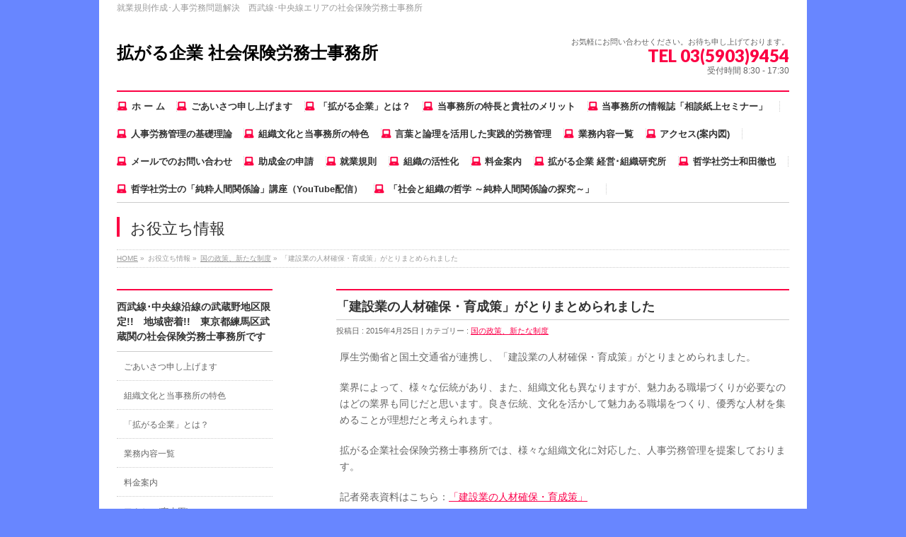

--- FILE ---
content_type: text/html; charset=UTF-8
request_url: http://syarousi.hirogarujiga.com/2015/04/25/kensetugyoujinzai/
body_size: 38028
content:
<!DOCTYPE html>
<!--[if IE]>
<meta http-equiv="X-UA-Compatible" content="edge" />
<![endif]-->
<html xmlns:fb="http://ogp.me/ns/fb#" lang="ja">
<head>
<meta charset="UTF-8" />
<title>「建設業の人材確保・育成策」がとりまとめられました | 国の政策、新たな制度 | 拡がる企業 社会保険労務士事務所</title>
<meta name="description" content="厚生労働省と国土交通省が連携し、「建設業の人材確保・育成策」がとりまとめられました。  業界によって、様々な伝統があり、また、組織文化も異なりますが、魅力ある職場づくりが必要なのはどの業界も同じだと思います。良き伝統、文化を活かして魅力ある職場をつくり、優秀な人材を集めることが理想だと考えられます。  拡がる企業社会保険労務士事務所では、様々な組織文化に対応した、人事労務管理を提案しております。  記者発表資料はこちら：「建設業の人材確保・育成策」  &nbs" />
<meta name="keywords" content="東京都練馬区の社会保険労務士事務所です。" />
<link rel="start" href="http://syarousi.hirogarujiga.com" title="HOME" />
<link rel='dns-prefetch' href='//s0.wp.com' />
<link rel='dns-prefetch' href='//s.gravatar.com' />
<link rel='dns-prefetch' href='//s.w.org' />
<link rel="alternate" type="application/rss+xml" title="拡がる企業 社会保険労務士事務所 &raquo; フィード" href="http://syarousi.hirogarujiga.com/feed/" />
<link rel="alternate" type="application/rss+xml" title="拡がる企業 社会保険労務士事務所 &raquo; コメントフィード" href="http://syarousi.hirogarujiga.com/comments/feed/" />
<link rel="alternate" type="application/rss+xml" title="拡がる企業 社会保険労務士事務所 &raquo; 「建設業の人材確保・育成策」がとりまとめられました のコメントのフィード" href="http://syarousi.hirogarujiga.com/2015/04/25/kensetugyoujinzai/feed/" />
		<script type="text/javascript">
			window._wpemojiSettings = {"baseUrl":"https:\/\/s.w.org\/images\/core\/emoji\/2.2.1\/72x72\/","ext":".png","svgUrl":"https:\/\/s.w.org\/images\/core\/emoji\/2.2.1\/svg\/","svgExt":".svg","source":{"concatemoji":"http:\/\/syarousi.hirogarujiga.com\/wp-includes\/js\/wp-emoji-release.min.js?ver=4.7.29"}};
			!function(t,a,e){var r,n,i,o=a.createElement("canvas"),l=o.getContext&&o.getContext("2d");function c(t){var e=a.createElement("script");e.src=t,e.defer=e.type="text/javascript",a.getElementsByTagName("head")[0].appendChild(e)}for(i=Array("flag","emoji4"),e.supports={everything:!0,everythingExceptFlag:!0},n=0;n<i.length;n++)e.supports[i[n]]=function(t){var e,a=String.fromCharCode;if(!l||!l.fillText)return!1;switch(l.clearRect(0,0,o.width,o.height),l.textBaseline="top",l.font="600 32px Arial",t){case"flag":return(l.fillText(a(55356,56826,55356,56819),0,0),o.toDataURL().length<3e3)?!1:(l.clearRect(0,0,o.width,o.height),l.fillText(a(55356,57331,65039,8205,55356,57096),0,0),e=o.toDataURL(),l.clearRect(0,0,o.width,o.height),l.fillText(a(55356,57331,55356,57096),0,0),e!==o.toDataURL());case"emoji4":return l.fillText(a(55357,56425,55356,57341,8205,55357,56507),0,0),e=o.toDataURL(),l.clearRect(0,0,o.width,o.height),l.fillText(a(55357,56425,55356,57341,55357,56507),0,0),e!==o.toDataURL()}return!1}(i[n]),e.supports.everything=e.supports.everything&&e.supports[i[n]],"flag"!==i[n]&&(e.supports.everythingExceptFlag=e.supports.everythingExceptFlag&&e.supports[i[n]]);e.supports.everythingExceptFlag=e.supports.everythingExceptFlag&&!e.supports.flag,e.DOMReady=!1,e.readyCallback=function(){e.DOMReady=!0},e.supports.everything||(r=function(){e.readyCallback()},a.addEventListener?(a.addEventListener("DOMContentLoaded",r,!1),t.addEventListener("load",r,!1)):(t.attachEvent("onload",r),a.attachEvent("onreadystatechange",function(){"complete"===a.readyState&&e.readyCallback()})),(r=e.source||{}).concatemoji?c(r.concatemoji):r.wpemoji&&r.twemoji&&(c(r.twemoji),c(r.wpemoji)))}(window,document,window._wpemojiSettings);
		</script>
		<style type="text/css">
img.wp-smiley,
img.emoji {
	display: inline !important;
	border: none !important;
	box-shadow: none !important;
	height: 1em !important;
	width: 1em !important;
	margin: 0 .07em !important;
	vertical-align: -0.1em !important;
	background: none !important;
	padding: 0 !important;
}
</style>
<link rel='stylesheet' id='contact-form-7-css'  href='http://syarousi.hirogarujiga.com/wp-content/plugins/contact-form-7/includes/css/styles.css?ver=3.9.1' type='text/css' media='all' />
<link rel='stylesheet' id='genericons-css'  href='http://syarousi.hirogarujiga.com/wp-content/plugins/jetpack/_inc/genericons/genericons/genericons.css?ver=3.1' type='text/css' media='all' />
<link rel='stylesheet' id='jetpack_css-css'  href='http://syarousi.hirogarujiga.com/wp-content/plugins/jetpack/css/jetpack.css?ver=3.5.6' type='text/css' media='all' />
<script type='text/javascript' src='http://syarousi.hirogarujiga.com/wp-includes/js/jquery/jquery.js?ver=1.12.4'></script>
<script type='text/javascript' src='http://syarousi.hirogarujiga.com/wp-includes/js/jquery/jquery-migrate.min.js?ver=1.4.1'></script>
<script type='text/javascript' src='http://syarousi.hirogarujiga.com/wp-content/plugins/jetpack/modules/related-posts/related-posts.js?ver=20150408'></script>
<link rel='https://api.w.org/' href='http://syarousi.hirogarujiga.com/wp-json/' />
<link rel="EditURI" type="application/rsd+xml" title="RSD" href="http://syarousi.hirogarujiga.com/xmlrpc.php?rsd" />
<link rel="wlwmanifest" type="application/wlwmanifest+xml" href="http://syarousi.hirogarujiga.com/wp-includes/wlwmanifest.xml" /> 
<link rel='prev' title='「短時間労働者対策基本方針」が策定されました' href='http://syarousi.hirogarujiga.com/2015/03/29/tannjikannroudousya/' />
<link rel='next' title='平成26年度障害者の職業紹介状況が公表されました' href='http://syarousi.hirogarujiga.com/2015/05/17/syougaisyajoukyou/' />
<link rel="canonical" href="http://syarousi.hirogarujiga.com/2015/04/25/kensetugyoujinzai/" />
<link rel='shortlink' href='http://wp.me/p6oqYp-6q' />
<link rel="alternate" type="application/json+oembed" href="http://syarousi.hirogarujiga.com/wp-json/oembed/1.0/embed?url=http%3A%2F%2Fsyarousi.hirogarujiga.com%2F2015%2F04%2F25%2Fkensetugyoujinzai%2F" />
<link rel="alternate" type="text/xml+oembed" href="http://syarousi.hirogarujiga.com/wp-json/oembed/1.0/embed?url=http%3A%2F%2Fsyarousi.hirogarujiga.com%2F2015%2F04%2F25%2Fkensetugyoujinzai%2F&#038;format=xml" />

<link rel='dns-prefetch' href='//i0.wp.com'>
<link rel='dns-prefetch' href='//i1.wp.com'>
<link rel='dns-prefetch' href='//i2.wp.com'>
<style type='text/css'>img#wpstats{display:none}</style><!-- [ BizVektorOGP ] -->
<meta property="og:site_name" content="拡がる企業 社会保険労務士事務所" />
<meta property="og:url" content="http://syarousi.hirogarujiga.com/2015/04/25/kensetugyoujinzai/" />
<meta property="og:type" content="article" />
<meta property="og:title" content="「建設業の人材確保・育成策」がとりまとめられました | 拡がる企業 社会保険労務士事務所" />
<meta property="og:description" content="厚生労働省と国土交通省が連携し、「建設業の人材確保・育成策」がとりまとめられました。  業界によって、様々な伝統があり、また、組織文化も異なりますが、魅力ある職場づくりが必要なのはどの業界も同じだと思います。良き伝統、文化を活かして魅力ある職場をつくり、優秀な人材を集めることが理想だと考えられます。  拡がる企業社会保険労務士事務所では、様々な組織文化に対応した、人事労務管理を提案しております。  記者発表資料はこちら：「建設業の人材確保・育成策」  &nbs" />
<!-- [ /BizVektorOGP ] -->
<link rel="stylesheet" id="bizvektor-sns-css"  href="http://syarousi.hirogarujiga.com/wp-content/themes/biz-vektor/plugins/sns/style_bizvektor_sns.css" type="text/css" media="all" />
<link href="http://fonts.googleapis.com/css?family=Droid+Sans:700|Lato:900|Anton" rel="stylesheet" type="text/css" />
<link rel="stylesheet" id="bizvektor-option-css"  href="http://syarousi.hirogarujiga.com/wp-content/themes/biz-vektor/css/bizvektor_common_min.css?20140519" type="text/css" media="all" />
<link rel="pingback" href="http://syarousi.hirogarujiga.com/xmlrpc.php" />
		<style type="text/css">.recentcomments a{display:inline !important;padding:0 !important;margin:0 !important;}</style>
		<style>.simplemap img{max-width:none !important;padding:0 !important;margin:0 !important;}.staticmap,.staticmap img{max-width:100% !important;height:auto !important;}.simplemap .simplemap-content{display:none;}</style>
<style type="text/css" id="custom-background-css">
body.custom-background { background-color: #6886ff; }
</style>

<!-- Jetpack Open Graph Tags -->
<meta property="og:type" content="article" />
<meta property="og:title" content="「建設業の人材確保・育成策」がとりまとめられました" />
<meta property="og:url" content="http://syarousi.hirogarujiga.com/2015/04/25/kensetugyoujinzai/" />
<meta property="og:description" content="厚生労働省と国土交通省が連携し、「建設業の人材確保・育成策」がとりまとめられました。 業界によって、様々な伝統&hellip;" />
<meta property="article:published_time" content="2015-04-25T01:35:58+00:00" />
<meta property="article:modified_time" content="2015-04-25T01:35:58+00:00" />
<meta property="article:author" content="http://syarousi.hirogarujiga.com/author/wadatetuya/" />
<meta property="og:site_name" content="拡がる企業 社会保険労務士事務所" />
<meta property="og:image" content="https://s0.wp.com/i/blank.jpg" />
<meta property="og:locale" content="ja_JP" />
<meta name="twitter:card" content="summary" />
<!-- BizVektorStyle-->
<link rel="stylesheet" type="text/css" media="all" href="http://syarousi.hirogarujiga.com/wp-content/plugins/biz-vektor-neat/css/neat.css" />
<!-- /BizVektorStyle-->
<!--[if lte IE 8]>
<link rel="stylesheet" type="text/css" media="all" href="http://syarousi.hirogarujiga.com/wp-content/plugins/biz-vektor-neat/css/neat_old_ie.css" />
<![endif]-->
<style type="text/css">


a { color:#fc004b; }

#searchform input[type=submit],
p.form-submit input[type=submit],
form#searchform input#searchsubmit,
#content form input.wpcf7-submit,
#confirm-button input,
a.btn,
.linkBtn a,
input[type=button],
input[type=submit] { background-color: #fc0043; }

#headContactTel { color:#fc0043; }

#gMenu .assistive-text { background-color:#fc0043; }
#gMenu .menu { border-top-color:#fc0043; }
#gMenu .menu li:hover { background-color:#f9d9cc; }
#gMenu .menu li a span { color:#fc0043; }



#gMenu .menu li:hover li a:hover,
#gMenu .menu li.current_page_item,
#gMenu .menu li.current_page_ancestor,
#gMenu .menu li.current-page-ancestor,
#gMenu .menu li.current_page_item li a:hover,
#gMenu .menu li.current-menu-ancestor li a:hover,
#gMenu .menu li.current-page-ancestor li a:hover,
#gMenu .menu li.current_page_ancestor li a:hover { background-color:#f9d9cc;}

#pageTitBnr #pageTitInner #pageTit { border-left-color:#fc0043; }

#sideTower li#sideContact.sideBnr a,
#content .infoList .rssBtn a,
form#searchform input#searchsubmit { background-color: #fc0043; }

#sideTower li#sideContact.sideBnr a:hover,
#content .infoList .rssBtn a:hover,
form#searchform input#searchsubmit:hover { background-color: #fc004b; }


#content h2,
#content h1.contentTitle,
#content h1.entryPostTitle ,
#sideTower .localHead { border-top-color:#fc0043; }

#content h3 { color:#fc0043; }

#content table th { background-color:#f9d9cc; }
#content table thead th { background-color:#f9d9cc; }

#content .mainFootContact p.mainFootTxt span.mainFootTel { color:#fc0043; }
#content .mainFootContact .mainFootBt a { background-color: #fc0043; }
#content .mainFootContact .mainFootBt a:hover { background-color: #fc004b; }

#content .child_page_block h4 a { border-left-color:#fc0043; }

#content .infoList .infoCate a { border-color:#fc004b; color:#fc004b }
#content .infoList .infoCate a:hover { background-color: #fc004b; }

.paging span,
.paging a	{ color:#fc0043; border-color:#fc0043; }
.paging span.current,
.paging a:hover	{ background-color:#fc0043; }

	/* アクティブのページ */
#sideTower .sideWidget li a:hover,
#sideTower .sideWidget li.current_page_item a,
#sideTower .sideWidget li.current-cat a	{ color:#fc0043; background-color: #f9d9cc;}
	/* 親がアクティブの子ページ（リセットする） */
#sideTower .sideWidget li.current-cat li a,
#sideTower .sideWidget li.current_page_item li a	{ color:#666;background-color:inherit; }
	/* 親がアクティブの子ページhover */
#sideTower .sideWidget li.current-cat li a:hover,
#sideTower .sideWidget li.current_page_item li a:hover	{ color:#fc0043; background-color: #f9d9cc; }
	/* 子がアクティブのページ */
#sideTower .sideWidget li li.current-cat a,
#sideTower .sideWidget li li.current_page_item a { color:#fc0043; background-color: #f9d9cc; }
	/* 子がアクティブの孫ページ（リセットする） */
#sideTower .sideWidget li li.current-cat li a,
#sideTower .sideWidget li li.current_page_item li a { color:#666;background-color:inherit; }
	/* 子がアクティブの孫ページhover */
#sideTower .sideWidget li li.current-cat li a:hover,
#sideTower .sideWidget li li.current_page_item li a:hover { color:#fc0043; background-color: #f9d9cc; }

#pagetop a { background-color: #fc0043; }
#pagetop a:hover { background-color: #fc004b; }
.moreLink a { background-color: #fc0043; }
.moreLink a:hover { background-color: #fc004b; }

#content #topPr h3 a { border-left-color:#fc0043; }

#gMenu .menu li a strong:before { font-family: 'vk_icons';content: "\21";padding-right:0.5em;position:relative;top:1px;color:#fc0043; }
#gMenu .menu li a strong:after { content: "";padding-left:1.3em; }
@media (min-width: 970px) {
#gMenu .menu li a { padding-left:0px;padding-right:0px; }
}
#gMenu .menu li:hover li a { padding-left:10px !important;padding-right:10px !important; }

</style>


<!--[if lte IE 8]>
<style type="text/css">
#gMenu .menu li a { padding-left:0px;padding-right:0px; }
</style>
<![endif]-->

	<style type="text/css">
/*-------------------------------------------*/
/*	font
/*-------------------------------------------*/
h1,h2,h3,h4,h4,h5,h6,
#header #site-title,
#pageTitBnr #pageTitInner #pageTit,
#content .leadTxt,
#sideTower .localHead {font-family: "ヒラギノ角ゴ Pro W3","Hiragino Kaku Gothic Pro","メイリオ",Meiryo,Osaka,"ＭＳ Ｐゴシック","MS PGothic",sans-serif ; }
#pageTitBnr #pageTitInner #pageTit { font-weight:lighter; }
#gMenu .menu li a strong {font-family: "ヒラギノ角ゴ Pro W3","Hiragino Kaku Gothic Pro","メイリオ",Meiryo,Osaka,"ＭＳ Ｐゴシック","MS PGothic",sans-serif ; }
</style>
<link rel="stylesheet" type="text/css" media="all" href="http://syarousi.hirogarujiga.com/wp-content/themes/biz-vektor/style.css" />
<meta id="viewport" name="viewport" content="width=device-width, user-scalable=yes, maximum-scale=1.0, minimum-scale=1.0">
</head>

<body class="post-template-default single single-post postid-398 single-format-standard custom-background two-column left-sidebar">
<div id="fb-root"></div>
<script>(function(d, s, id) {
  var js, fjs = d.getElementsByTagName(s)[0];
  if (d.getElementById(id)) return;
  js = d.createElement(s); js.id = id;
  js.src = "//connect.facebook.net/ja_JP/all.js#xfbml=1&appId=";
  fjs.parentNode.insertBefore(js, fjs);
}(document, 'script', 'facebook-jssdk'));</script>
<div id="wrap">
<!-- [ #headerTop ] -->
<div id="headerTop">
<div class="innerBox">
<div id="site-description">就業規則作成･人事労務問題解決　西武線･中央線エリアの社会保険労務士事務所</div>
</div>
</div><!-- [ /#headerTop ] -->

<!-- [ #header ] -->
<div id="header">
<div id="headerInner" class="innerBox">
<!-- [ #headLogo ] -->
<div id="site-title">
<a href="http://syarousi.hirogarujiga.com/" title="拡がる企業 社会保険労務士事務所" rel="home">
拡がる企業 社会保険労務士事務所</a>
</div>
<!-- [ /#headLogo ] -->

<!-- [ #headContact ] -->
<div id="headContact" class="itemClose" onclick="showHide('headContact');"><div id="headContactInner">
<div id="headContactTxt">お気軽にお問い合わせください。お待ち申し上げております。</div>
<div id="headContactTel">TEL 03(5903)9454</div>
<div id="headContactTime">受付時間 8:30 - 17:30</div>
</div></div><!-- [ /#headContact ] -->


</div>
<!-- #headerInner -->
</div>
<!-- [ /#header ] -->

<!-- [ #gMenu ] -->
<div id="gMenu" class="itemClose" onclick="showHide('gMenu');">
<div id="gMenuInner" class="innerBox">
<h3 class="assistive-text"><span>MENU</span></h3>
<div class="skip-link screen-reader-text"><a href="#content" title="メニューを飛ばす">メニューを飛ばす</a></div>
<div class="menu-%e3%83%a1%e3%82%a4%e3%83%b3%e3%83%a1%e3%83%8b%e3%83%a5%e3%83%bc-container"><ul id="menu-%e3%83%a1%e3%82%a4%e3%83%b3%e3%83%a1%e3%83%8b%e3%83%a5%e3%83%bc-1" class="menu"><li id="menu-item-55" class="menu-item menu-item-type-custom menu-item-object-custom menu-item-home"><a href="http://syarousi.hirogarujiga.com/"><strong>ホ ー ム</strong></a></li>
<li id="menu-item-58" class="menu-item menu-item-type-post_type menu-item-object-page"><a href="http://syarousi.hirogarujiga.com/goaisatu/"><strong>ごあいさつ申し上げます</strong></a></li>
<li id="menu-item-56" class="menu-item menu-item-type-post_type menu-item-object-page"><a href="http://syarousi.hirogarujiga.com/hirogarukigyoutoha/"><strong>「拡がる企業」とは？</strong></a></li>
<li id="menu-item-367" class="menu-item menu-item-type-post_type menu-item-object-page"><a href="http://syarousi.hirogarujiga.com/tokutyoutomeritto/"><strong>当事務所の特長と貴社のメリット</strong></a></li>
<li id="menu-item-648" class="menu-item menu-item-type-post_type menu-item-object-page"><a href="http://syarousi.hirogarujiga.com/jimusyojouhousi/"><strong>当事務所の情報誌「相談紙上セミナー」</strong></a></li>
<li id="menu-item-661" class="menu-item menu-item-type-post_type menu-item-object-page"><a href="http://syarousi.hirogarujiga.com/jinnjiroumunokisorironn/"><strong>人事労務管理の基礎理論</strong></a></li>
<li id="menu-item-57" class="menu-item menu-item-type-post_type menu-item-object-page"><a href="http://syarousi.hirogarujiga.com/kokogatigau/"><strong>組織文化と当事務所の特色</strong></a></li>
<li id="menu-item-910" class="menu-item menu-item-type-post_type menu-item-object-page"><a href="http://syarousi.hirogarujiga.com/kotobatoronnrijissennteki-2/"><strong>言葉と論理を活用した実践的労務管理</strong></a></li>
<li id="menu-item-59" class="menu-item menu-item-type-post_type menu-item-object-page"><a href="http://syarousi.hirogarujiga.com/gyoumunaiyou/"><strong>業務内容一覧</strong></a></li>
<li id="menu-item-230" class="menu-item menu-item-type-post_type menu-item-object-page"><a href="http://syarousi.hirogarujiga.com/akusesu/"><strong>アクセス(案内図)</strong></a></li>
<li id="menu-item-244" class="menu-item menu-item-type-post_type menu-item-object-page"><a href="http://syarousi.hirogarujiga.com/otoiawase/"><strong>メールでのお問い合わせ</strong></a></li>
<li id="menu-item-285" class="menu-item menu-item-type-post_type menu-item-object-page"><a href="http://syarousi.hirogarujiga.com/joseikin/"><strong>助成金の申請</strong></a></li>
<li id="menu-item-306" class="menu-item menu-item-type-post_type menu-item-object-page"><a href="http://syarousi.hirogarujiga.com/syuugyoukisoku/"><strong>就業規則</strong></a></li>
<li id="menu-item-330" class="menu-item menu-item-type-post_type menu-item-object-page"><a href="http://syarousi.hirogarujiga.com/sosikikasseika/"><strong>組織の活性化</strong></a></li>
<li id="menu-item-310" class="menu-item menu-item-type-post_type menu-item-object-page"><a href="http://syarousi.hirogarujiga.com/riyouryoukin-2/"><strong>料金案内</strong></a></li>
<li id="menu-item-727" class="menu-item menu-item-type-post_type menu-item-object-page"><a href="http://syarousi.hirogarujiga.com/keieisosikikennkyuujo/"><strong>拡がる企業 経営･組織研究所</strong></a></li>
<li id="menu-item-1017" class="menu-item menu-item-type-custom menu-item-object-custom"><a href="https://twitter.com/hirogarukigyou"><strong>哲学社労士和田徹也</strong></a></li>
<li id="menu-item-997" class="menu-item menu-item-type-post_type menu-item-object-page"><a href="http://syarousi.hirogarujiga.com/tetugakusyarousijunsuiningen/"><strong>哲学社労士の「純粋人間関係論」講座（YouTube配信）</strong></a></li>
<li id="menu-item-457" class="menu-item menu-item-type-custom menu-item-object-custom"><a href="http://hirogarujiga.com/jiga/"><strong>「社会と組織の哲学 ～純粋人間関係論の探究～」</strong></a></li>
</ul></div></div><!-- [ /#gMenuInner ] -->
</div>
<!-- [ /#gMenu ] -->

<div id="pageTitBnr">
<div class="innerBox">
<div id="pageTitInner">
<div id="pageTit">お役立ち情報</div>
</div><!-- [ /#pageTitInner ] -->
</div>
</div><!-- [ /#pageTitBnr ] -->
<!-- [ #panList ] -->
<div id="panList">
<div id="panListInner" class="innerBox">
<ul><li id="panHome"><a href="http://syarousi.hirogarujiga.com">HOME</a> &raquo; </li><li>お役立ち情報 &raquo; </li><li><a href="http://syarousi.hirogarujiga.com/category/%e5%9b%bd%e3%81%ae%e6%94%bf%e7%ad%96%e3%80%81%e6%96%b0%e3%81%9f%e3%81%aa%e5%88%b6%e5%ba%a6/">国の政策、新たな制度</a> &raquo; </li><li>「建設業の人材確保・育成策」がとりまとめられました</li></ul></div>
</div>
<!-- [ /#panList ] -->

<div id="main">
<!-- [ #container ] -->
<div id="container" class="innerBox">
	<!-- [ #content ] -->
	<div id="content">

<!-- [ #post- ] -->
<div id="post-398" class="post-398 post type-post status-publish format-standard hentry category-3">
	<h1 class="entryPostTitle">「建設業の人材確保・育成策」がとりまとめられました</h1>
	<div class="entry-meta">
		投稿日 : 2015年4月25日 | 
		カテゴリー : <a href="http://syarousi.hirogarujiga.com/category/%e5%9b%bd%e3%81%ae%e6%94%bf%e7%ad%96%e3%80%81%e6%96%b0%e3%81%9f%e3%81%aa%e5%88%b6%e5%ba%a6/" rel="category tag">国の政策、新たな制度</a>	</div>
	<!-- .entry-meta -->
	<div class="entry-content post-content">
		<p>厚生労働省と国土交通省が連携し、「建設業の人材確保・育成策」がとりまとめられました。</p>
<p>業界によって、様々な伝統があり、また、組織文化も異なりますが、魅力ある職場づくりが必要なのはどの業界も同じだと思います。良き伝統、文化を活かして魅力ある職場をつくり、優秀な人材を集めることが理想だと考えられます。</p>
<p>拡がる企業社会保険労務士事務所では、様々な組織文化に対応した、人事労務管理を提案しております。</p>
<p>記者発表資料はこちら：<a href="http://www.mhlw.go.jp/stf/houdou/0000083709.html">「建設業の人材確保・育成策」</a></p>
<p>&nbsp;</p>
<p></p><div class="sharedaddy sd-sharing-enabled"><div class="robots-nocontent sd-block sd-social sd-social-icon sd-sharing"><h3 class="sd-title">共有:</h3><div class="sd-content"><ul><li class="share-twitter"><a rel="nofollow" data-shared="sharing-twitter-398" class="share-twitter sd-button share-icon no-text" href="http://syarousi.hirogarujiga.com/2015/04/25/kensetugyoujinzai/?share=twitter" target="_blank" title="クリックして Twitter で共有"><span></span><span class="sharing-screen-reader-text">クリックして Twitter で共有 (新しいウィンドウで開きます)</span></a></li><li class="share-facebook"><a rel="nofollow" data-shared="sharing-facebook-398" class="share-facebook sd-button share-icon no-text" href="http://syarousi.hirogarujiga.com/2015/04/25/kensetugyoujinzai/?share=facebook" target="_blank" title="Facebook で共有"><span></span><span class="sharing-screen-reader-text">Facebook で共有 (新しいウィンドウで開きます)</span></a></li><li class="share-google-plus-1"><a rel="nofollow" data-shared="sharing-google-398" class="share-google-plus-1 sd-button share-icon no-text" href="http://syarousi.hirogarujiga.com/2015/04/25/kensetugyoujinzai/?share=google-plus-1" target="_blank" title="クリックして Google+ で共有"><span></span><span class="sharing-screen-reader-text">クリックして Google+ で共有 (新しいウィンドウで開きます)</span></a></li><li class="share-end"></li></ul></div></div></div>
<div id='jp-relatedposts' class='jp-relatedposts' >
	<h3 class="jp-relatedposts-headline"><em>関連</em></h3>
</div>		
		<div class="entry-utility">
					</div>
		<!-- .entry-utility -->
	</div><!-- .entry-content -->



<div id="nav-below" class="navigation">
	<div class="nav-previous"><a href="http://syarousi.hirogarujiga.com/2015/03/29/tannjikannroudousya/" rel="prev"><span class="meta-nav">&larr;</span> 「短時間労働者対策基本方針」が策定されました</a></div>
	<div class="nav-next"><a href="http://syarousi.hirogarujiga.com/2015/05/17/syougaisyajoukyou/" rel="next">平成26年度障害者の職業紹介状況が公表されました <span class="meta-nav">&rarr;</span></a></div>
</div><!-- #nav-below -->

</div>
<!-- [ /#post- ] -->


<div id="comments">




	<div id="respond" class="comment-respond">
		<h3 id="reply-title" class="comment-reply-title">コメントを残す <small><a rel="nofollow" id="cancel-comment-reply-link" href="/2015/04/25/kensetugyoujinzai/#respond" style="display:none;">コメントをキャンセル</a></small></h3>			<form action="http://syarousi.hirogarujiga.com/wp-comments-post.php" method="post" id="commentform" class="comment-form">
				<p class="comment-notes"><span id="email-notes">メールアドレスが公開されることはありません。</span> <span class="required">*</span> が付いている欄は必須項目です</p><p class="comment-form-comment"><label for="comment">コメント</label> <textarea id="comment" name="comment" cols="45" rows="8" maxlength="65525" aria-required="true" required="required"></textarea></p><p class="comment-form-author"><label for="author">名前 <span class="required">*</span></label> <input id="author" name="author" type="text" value="" size="30" maxlength="245" aria-required='true' required='required' /></p>
<p class="comment-form-email"><label for="email">メール <span class="required">*</span></label> <input id="email" name="email" type="text" value="" size="30" maxlength="100" aria-describedby="email-notes" aria-required='true' required='required' /></p>
<p class="comment-form-url"><label for="url">サイト</label> <input id="url" name="url" type="text" value="" size="30" maxlength="200" /></p>
<p class="form-submit"><input name="submit" type="submit" id="submit" class="submit" value="コメントを送信" /> <input type='hidden' name='comment_post_ID' value='398' id='comment_post_ID' />
<input type='hidden' name='comment_parent' id='comment_parent' value='0' />
</p><p style="display: none;"><input type="hidden" id="akismet_comment_nonce" name="akismet_comment_nonce" value="a0ad5b1c22" /></p><p class="comment-subscription-form"><input type="checkbox" name="subscribe_comments" id="subscribe_comments" value="subscribe" style="width: auto; -moz-appearance: checkbox; -webkit-appearance: checkbox;" /> <label class="subscribe-label" id="subscribe-label" for="subscribe_comments">新しいコメントをメールで通知</label></p><p class="comment-subscription-form"><input type="checkbox" name="subscribe_blog" id="subscribe_blog" value="subscribe" style="width: auto; -moz-appearance: checkbox; -webkit-appearance: checkbox;" /> <label class="subscribe-label" id="subscribe-blog-label" for="subscribe_blog">新しい投稿をメールで受け取る</label></p><script type='text/javascript' src='http://syarousi.hirogarujiga.com/wp-content/plugins/akismet/_inc/form.js?ver=3.0.0'></script>
<p style="display: none;"><input type="hidden" id="ak_js" name="ak_js" value="218"/></p>			</form>
			</div><!-- #respond -->
	
</div><!-- #comments -->


</div>
<!-- [ /#content ] -->

<!-- [ #sideTower ] -->
<div id="sideTower">
<div class="sideWidget" id="pages-4" class="widget widget_pages"><h3 class="localHead">西武線･中央線沿線の武蔵野地区限定!!　地域密着!!　東京都練馬区武蔵関の社会保険労務士事務所です</h3>		<ul>
			<li class="page_item page-item-10"><a href="http://syarousi.hirogarujiga.com/goaisatu/">ごあいさつ申し上げます</a></li>
<li class="page_item page-item-14"><a href="http://syarousi.hirogarujiga.com/kokogatigau/">組織文化と当事務所の特色</a></li>
<li class="page_item page-item-19"><a href="http://syarousi.hirogarujiga.com/hirogarukigyoutoha/">「拡がる企業」とは？</a></li>
<li class="page_item page-item-51"><a href="http://syarousi.hirogarujiga.com/gyoumunaiyou/">業務内容一覧</a></li>
<li class="page_item page-item-184"><a href="http://syarousi.hirogarujiga.com/riyouryoukin-2/">料金案内</a></li>
<li class="page_item page-item-226"><a href="http://syarousi.hirogarujiga.com/akusesu/">アクセス(案内図)</a></li>
<li class="page_item page-item-233"><a href="http://syarousi.hirogarujiga.com/otoiawase/">メールでのお問い合わせ</a></li>
<li class="page_item page-item-278"><a href="http://syarousi.hirogarujiga.com/joseikin/">助成金の申請</a></li>
<li class="page_item page-item-304"><a href="http://syarousi.hirogarujiga.com/syuugyoukisoku/">就業規則の作成・変更</a></li>
<li class="page_item page-item-323"><a href="http://syarousi.hirogarujiga.com/sosikikasseika/">組織の活性化</a></li>
<li class="page_item page-item-364"><a href="http://syarousi.hirogarujiga.com/tokutyoutomeritto/">当事務所の特長と貴社のメリット</a></li>
<li class="page_item page-item-644"><a href="http://syarousi.hirogarujiga.com/jimusyojouhousi/">当事務所の情報誌「相談紙上セミナー」</a></li>
<li class="page_item page-item-658"><a href="http://syarousi.hirogarujiga.com/jinnjiroumunokisorironn/">人事労務管理の基礎理論</a></li>
<li class="page_item page-item-724"><a href="http://syarousi.hirogarujiga.com/keieisosikikennkyuujo/">拡がる企業 経営･組織研究所</a></li>
<li class="page_item page-item-901"><a href="http://syarousi.hirogarujiga.com/kotobatoronnrijissennteki-2/">言葉と論理を活用した実践的労務管理</a></li>
<li class="page_item page-item-990"><a href="http://syarousi.hirogarujiga.com/tetugakusyarousijunsuiningen/">哲学社労士の「純粋人間関係論」講座（YouTube配信）</a></li>
		</ul>
		</div></div>
<!-- [ /#sideTower ] -->
</div>
<!-- [ /#container ] -->

</div><!-- #main -->

<div id="back-top">
<a href="#wrap">
	<img id="pagetop" src="http://syarousi.hirogarujiga.com/wp-content/themes/biz-vektor/js/res-vektor/images/footer_pagetop.png" alt="PAGETOP" />
</a>
</div>

<!-- [ #footerSection ] -->
<div id="footerSection">

	<div id="pagetop">
	<div id="pagetopInner" class="innerBox">
	<a href="#wrap">PAGETOP</a>
	</div>
	</div>

	<div id="footMenu">
	<div id="footMenuInner" class="innerBox">
		</div>
	</div>

	<!-- [ #footer ] -->
	<div id="footer">
	<!-- [ #footerInner ] -->
	<div id="footerInner" class="innerBox">
		<dl id="footerOutline">
		<dt><img src="http://syarousi.hirogarujiga.com/wp-content/uploads/2014/08/CA390257.jpg" alt="拡がる企業社会保険労務士事務所" /></dt>
		<dd>
		拡がる企業社会保険労務士事務所<br />
〒177-0051<br />
東京都練馬区関町北1－23－15<br />
田中屋ビル405号 (武蔵関駅前）<br />
TEL 03-5903-9454<br />
携帯 080-5454-7630<br />
		</dd>
		</dl>
		<!-- [ #footerSiteMap ] -->
		<div id="footerSiteMap">
				</div>
		<!-- [ /#footerSiteMap ] -->
	</div>
	<!-- [ /#footerInner ] -->
	</div>
	<!-- [ /#footer ] -->

	<!-- [ #siteBottom ] -->
	<div id="siteBottom">
	<div id="siteBottomInner" class="innerBox">
	<div id="copy">Copyright &copy; <a href="http://syarousi.hirogarujiga.com/" rel="home">拡がる企業社会保険労務士事務所</a> All Rights Reserved.</div><div id="powerd">Powered by <a href="https://ja.wordpress.org/">WordPress</a> &amp; <a href="http://bizVektor.com" target="_blank" title="無料WordPressテーマ BizVektor(ビズベクトル)">BizVektor Theme</a> by <a href="http://www.vektor-inc.co.jp" target="_blank" title="株式会社ベクトル -ウェブサイト制作・WordPressカスタマイズ- [ 愛知県名古屋市 ]">Vektor,Inc.</a> technology.</div>	</div>
	</div>
	<!-- [ /#siteBottom ] -->
</div>
<!-- [ /#footerSection ] -->
</div>
<!-- [ /#wrap ] -->
	<div style="display:none">
	</div>

	<script type="text/javascript">
		window.WPCOM_sharing_counts = {"http:\/\/syarousi.hirogarujiga.com\/2015\/04\/25\/kensetugyoujinzai\/":398};
		window.WPCOM_jetpack = true;
				window.WPCOM_site_ID = 94481577;
			</script>
		<script type="text/javascript">
			var windowOpen;
		jQuery(document).on( 'ready post-load', function(){
			jQuery( 'a.share-twitter' ).on( 'click', function() {
				if ( 'undefined' !== typeof windowOpen ){ // If there's another sharing window open, close it.
					windowOpen.close();
				}
				windowOpen = window.open( jQuery(this).attr( 'href' ), 'wpcomtwitter', 'menubar=1,resizable=1,width=600,height=350' );
				return false;
			});
		});
		</script>
				<script type="text/javascript">
			var windowOpen;
		jQuery(document).on( 'ready post-load', function(){
			jQuery( 'a.share-facebook' ).on( 'click', function() {
				if ( 'undefined' !== typeof windowOpen ){ // If there's another sharing window open, close it.
					windowOpen.close();
				}
				windowOpen = window.open( jQuery(this).attr( 'href' ), 'wpcomfacebook', 'menubar=1,resizable=1,width=600,height=400' );
				return false;
			});
		});
		</script>
				<script type="text/javascript">
			var windowOpen;
		jQuery(document).on( 'ready post-load', function(){
			jQuery( 'a.share-google-plus-1' ).on( 'click', function() {
				if ( 'undefined' !== typeof windowOpen ){ // If there's another sharing window open, close it.
					windowOpen.close();
				}
				windowOpen = window.open( jQuery(this).attr( 'href' ), 'wpcomgoogle-plus-1', 'menubar=1,resizable=1,width=480,height=550' );
				return false;
			});
		});
		</script>
		<script type='text/javascript' src='http://syarousi.hirogarujiga.com/wp-includes/js/comment-reply.min.js?ver=4.7.29'></script>
<script type='text/javascript' src='http://syarousi.hirogarujiga.com/wp-content/plugins/jetpack/modules/photon/photon.js?ver=20130122'></script>
<script type='text/javascript' src='http://syarousi.hirogarujiga.com/wp-content/plugins/contact-form-7/includes/js/jquery.form.min.js?ver=3.51.0-2014.06.20'></script>
<script type='text/javascript'>
/* <![CDATA[ */
var _wpcf7 = {"loaderUrl":"http:\/\/syarousi.hirogarujiga.com\/wp-content\/plugins\/contact-form-7\/images\/ajax-loader.gif","sending":"\u9001\u4fe1\u4e2d ..."};
/* ]]> */
</script>
<script type='text/javascript' src='http://syarousi.hirogarujiga.com/wp-content/plugins/contact-form-7/includes/js/scripts.js?ver=3.9.1'></script>
<script type='text/javascript' src='http://s0.wp.com/wp-content/js/devicepx-jetpack.js?ver=202604'></script>
<script type='text/javascript' src='http://s.gravatar.com/js/gprofiles.js?ver=2026Janaa'></script>
<script type='text/javascript'>
/* <![CDATA[ */
var WPGroHo = {"my_hash":""};
/* ]]> */
</script>
<script type='text/javascript' src='http://syarousi.hirogarujiga.com/wp-content/plugins/jetpack/modules/wpgroho.js?ver=4.7.29'></script>
<script type='text/javascript' src='http://syarousi.hirogarujiga.com/wp-includes/js/wp-embed.min.js?ver=4.7.29'></script>
<script type='text/javascript' src='http://syarousi.hirogarujiga.com/wp-content/themes/biz-vektor/js/biz-vektor-min.js?ver=20140519' defer='defer'></script>
<script type='text/javascript'>
/* <![CDATA[ */
var sharing_js_options = {"lang":"en","counts":"1"};
/* ]]> */
</script>
<script type='text/javascript' src='http://syarousi.hirogarujiga.com/wp-content/plugins/jetpack/modules/sharedaddy/sharing.js?ver=3.5.6'></script>
<script type='text/javascript' src='http://stats.wp.com/e-202604.js' async defer></script>
<script type='text/javascript'>
	_stq = window._stq || [];
	_stq.push([ 'view', {v:'ext',j:'1:3.5.6',blog:'94481577',post:'398',tz:'9',srv:'syarousi.hirogarujiga.com'} ]);
	_stq.push([ 'clickTrackerInit', '94481577', '398' ]);
</script>
</body>
</html>

--- FILE ---
content_type: application/javascript
request_url: http://syarousi.hirogarujiga.com/wp-content/plugins/jetpack/modules/sharedaddy/sharing.js?ver=3.5.6
body_size: 42398
content:
/* global WPCOM_sharing_counts, Recaptcha */
var sharing_js_options;
if ( sharing_js_options && sharing_js_options.counts ) {
	var WPCOMSharing = {
		done_urls : [],
		twitter_count : {},
		get_counts : function() {
			var facebookPostIds = [],
				https_url, http_url, url, urls, id, service, service_url, path_ending;

			if ( 'undefined' === typeof WPCOM_sharing_counts ) {
				return;
			}

			for ( url in WPCOM_sharing_counts ) {
				id = WPCOM_sharing_counts[ url ];

				if ( 'undefined' !== typeof WPCOMSharing.done_urls[ id ] ) {
					continue;
				}

				// get both the http and https version of these URLs
				https_url = encodeURIComponent( url.replace( /^http:\/\//i, 'https://' ) );
				http_url  = encodeURIComponent( url.replace( /^https:\/\//i, 'http://' ) );

				if ( jQuery( 'a[data-shared=sharing-facebook-' + id  + ']' ).length ) {
					facebookPostIds.push( id );
				}

				urls = {
					twitter: [
						'https://cdn.api.twitter.com/1/urls/count.json?callback=WPCOMSharing.update_twitter_count&url=' +
							http_url,
						'https://cdn.api.twitter.com/1/urls/count.json?callback=WPCOMSharing.update_twitter_count&url=' +
							https_url
					],
					// LinkedIn actually gets the share count for both the http and https version automatically -- so we don't need to do extra magic
					linkedin: [
						window.location.protocol +
							'//www.linkedin.com/countserv/count/share?format=jsonp&callback=WPCOMSharing.update_linkedin_count&url=' +
							encodeURIComponent( url )
					],
					// Pinterest, like LinkedIn, handles share counts for both http and https
					pinterest: [
						window.location.protocol +
							'//api.pinterest.com/v1/urls/count.json?callback=WPCOMSharing.update_pinterest_count&url=' +
							encodeURIComponent( url )
					]
				};

				for ( service in urls ) {
					if ( ! jQuery( 'a[data-shared=sharing-' + service + '-' + id  + ']' ).length ) {
						continue;
					}

					while ( ( service_url = urls[ service ].pop() ) ) {
						jQuery.getScript( service_url );
					}
				}

				WPCOMSharing.done_urls[ id ] = true;
			}

			if ( facebookPostIds.length && ( 'WPCOM_site_ID' in window ) ) {
				path_ending = window.WPCOM_jetpack ? 'jetpack-count' : 'count';
				jQuery.ajax({
					dataType: 'jsonp',
					url: 'https://public-api.wordpress.com/rest/v1.1/sites/' + window.WPCOM_site_ID + '/sharing-buttons/facebook/' + path_ending,
					jsonpCallback: 'WPCOMSharing.update_facebook_count',
					data: { post_ID: facebookPostIds },
					success: WPCOMSharing.update_facebook_count,
					cache: true
				});
			}
		},

		// get the version of the url that was stored in the dom (sharing-$service-URL)
		get_permalink: function( url ) {
			var rxTrailingSlash, formattedSlashUrl;

			if ( 'https:' === window.location.protocol ) {
				url = url.replace( /^http:\/\//i, 'https://' );
			} else {
				url = url.replace( /^https:\/\//i, 'http://' );
			}

			// Some services (e.g. Twitter) canonicalize the URL with a trailing
			// slash. We can account for this by checking whether either format
			// exists as a known URL
			if ( ! ( url in WPCOM_sharing_counts ) ) {
				rxTrailingSlash = /\/$/,
				formattedSlashUrl = rxTrailingSlash.test( url ) ?
					url.replace( rxTrailingSlash, '' ) : url + '/';

				if ( formattedSlashUrl in WPCOM_sharing_counts ) {
					url = formattedSlashUrl;
				}
			}

			return url;
		},
		update_facebook_count : function( data ) {
			var index, length, post;

			if ( ! data || ! data.counts ) {
				return;
			}

			for ( index = 0, length = data.counts.length; index < length; index++ ) {
				post = data.counts[ index ];

				if ( ! post.post_ID || ! post.count ) {
					continue;
				}

				WPCOMSharing.inject_share_count( 'sharing-facebook-' + post.post_ID, post.count );
			}
		},
		update_twitter_count : function( data ) {
			if ( 'number' === typeof data.count ) {
				var permalink = WPCOMSharing.get_permalink( data.url );

				if ( ! WPCOMSharing.twitter_count[ permalink ] ) {
					WPCOMSharing.twitter_count[ permalink ] = 0;
				}

				WPCOMSharing.twitter_count[ permalink ] += data.count;

				if ( WPCOMSharing.twitter_count[ permalink ] > 0 ) {
					WPCOMSharing.inject_share_count( 'sharing-twitter-' + WPCOM_sharing_counts[ permalink ], WPCOMSharing.twitter_count[ permalink ] );
				}
			}
		},
		update_linkedin_count : function( data ) {
			if ( 'undefined' !== typeof data.count && ( data.count * 1 ) > 0 ) {
				WPCOMSharing.inject_share_count( 'sharing-linkedin-' + WPCOM_sharing_counts[ data.url ], data.count );
			}
		},
		update_pinterest_count : function( data ) {
			if ( 'undefined' !== typeof data.count && ( data.count * 1 ) > 0 ) {
				WPCOMSharing.inject_share_count( 'sharing-pinterest-' + WPCOM_sharing_counts[ data.url ], data.count );
			}
		},
		inject_share_count : function( id, count ) {
			var $share = jQuery( 'a[data-shared=' + id + '] > span');
			$share.find( '.share-count' ).remove();
			$share.append( '<span class="share-count">' + WPCOMSharing.format_count( count ) + '</span>' );
		},
		format_count : function( count ) {
			if ( count < 1000 ) {
				return count;
			}
			if ( count >= 1000 && count < 10000 ) {
				return String( count ).substring( 0, 1 ) + 'K+';
			}
			return '10K+';
		}
	};
}

(function($){
	var $body, $sharing_email;

	$.fn.extend( {
		share_is_email: function() {
			return /^((([a-z]|\d|[!#\$%&'\*\+\-\/=\?\^_`{\|}~]|[\u00A0-\uD7FF\uF900-\uFDCF\uFDF0-\uFFEF])+(\.([a-z]|\d|[!#\$%&'\*\+\-\/=\?\^_`{\|}~]|[\u00A0-\uD7FF\uF900-\uFDCF\uFDF0-\uFFEF])+)*)|((\x22)((((\x20|\x09)*(\x0d\x0a))?(\x20|\x09)+)?(([\x01-\x08\x0b\x0c\x0e-\x1f\x7f]|\x21|[\x23-\x5b]|[\x5d-\x7e]|[\u00A0-\uD7FF\uF900-\uFDCF\uFDF0-\uFFEF])|(\\([\x01-\x09\x0b\x0c\x0d-\x7f]|[\u00A0-\uD7FF\uF900-\uFDCF\uFDF0-\uFFEF]))))*(((\x20|\x09)*(\x0d\x0a))?(\x20|\x09)+)?(\x22)))@((([a-z]|\d|[\u00A0-\uD7FF\uF900-\uFDCF\uFDF0-\uFFEF])|(([a-z]|\d|[\u00A0-\uD7FF\uF900-\uFDCF\uFDF0-\uFFEF])([a-z]|\d|-|\.|_|~|[\u00A0-\uD7FF\uF900-\uFDCF\uFDF0-\uFFEF])*([a-z]|\d|[\u00A0-\uD7FF\uF900-\uFDCF\uFDF0-\uFFEF])))\.)+(([a-z]|[\u00A0-\uD7FF\uF900-\uFDCF\uFDF0-\uFFEF])|(([a-z]|[\u00A0-\uD7FF\uF900-\uFDCF\uFDF0-\uFFEF])([a-z]|\d|-|\.|_|~|[\u00A0-\uD7FF\uF900-\uFDCF\uFDF0-\uFFEF])*([a-z]|[\u00A0-\uD7FF\uF900-\uFDCF\uFDF0-\uFFEF])))\.?$/i.test( this.val() );
		}
	} );

	$body = $( document.body ).on( 'post-load', WPCOMSharing_do );
	$( document ).on( 'ready', function() {
		$sharing_email = $( '#sharing_email' );
		$body.append( $sharing_email );
		WPCOMSharing_do();
	} );

	function WPCOMSharing_do() {
		var $more_sharing_buttons;
		WPCOMSharing.get_counts();
		$more_sharing_buttons = $( '.sharedaddy a.sharing-anchor' );

		$more_sharing_buttons.click( function() {
			return false;
		} );

		$( '.sharedaddy a' ).each( function() {
			if ( $( this ).attr( 'href' ) && $( this ).attr( 'href' ).indexOf( 'share=' ) !== -1 ) {
				$( this ).attr( 'href', $( this ).attr( 'href' ) + '&nb=1' );
			}
		} );

		// Show hidden buttons

		// Touchscreen device: use click.
		// Non-touchscreen device: use click if not already appearing due to a hover event
		$more_sharing_buttons.on( 'click', function() {
			var $more_sharing_button = $( this ),
				$more_sharing_pane = $more_sharing_button.parents( 'div:first' ).find( '.inner' );

			if ( $more_sharing_pane.is( ':animated' ) ) {
				// We're in the middle of some other event's animation
				return;
			}

			if ( true === $more_sharing_pane.data( 'justSlid' ) ) {
				// We just finished some other event's animation - don't process click event so that slow-to-react-clickers don't get confused
				return;
			}

			$sharing_email.slideUp( 200 );

			$more_sharing_pane.css( {
				left: $more_sharing_button.position().left + 'px',
				top: $more_sharing_button.position().top + $more_sharing_button.height() + 3 + 'px'
			} ).slideToggle( 200 );
		} );

		if ( document.ontouchstart === undefined ) {
			// Non-touchscreen device: use hover/mouseout with delay
			$more_sharing_buttons.hover( function() {
				var $more_sharing_button = $( this ),
					$more_sharing_pane = $more_sharing_button.parents( 'div:first' ).find( '.inner' ),
					timer;

				if ( ! $more_sharing_pane.is( ':animated' ) ) {
					// Create a timer to make the area appear if the mouse hovers for a period
					timer = setTimeout( function() {
						var handler_item_leave, handler_item_enter, handler_original_leave, handler_original_enter, close_it;

						$sharing_email.slideUp( 200 );

						$more_sharing_pane.data( 'justSlid', true );
						$more_sharing_pane.css( {
							left: $more_sharing_button.position().left + 'px',
							top: $more_sharing_button.position().top + $more_sharing_button.height() + 3 + 'px'
						} ).slideDown( 200, function() {
							// Mark the item as have being appeared by the hover
							$more_sharing_button.data( 'hasoriginal', true ).data( 'hasitem', false );

							setTimeout( function() {
								$more_sharing_pane.data( 'justSlid', false );
							}, 300 );

							if ( $more_sharing_pane.find( '.share-google-plus-1' ).size() ) {
								// The pane needs to stay open for the Google+ Button
								return;
							}

							$more_sharing_pane.mouseleave( handler_item_leave ).mouseenter( handler_item_enter );
							$more_sharing_button.mouseleave( handler_original_leave ).mouseenter( handler_original_enter );
						} );

						// The following handlers take care of the mouseenter/mouseleave for the share button and the share area - if both are left then we close the share area
						handler_item_leave = function() {
							$more_sharing_button.data( 'hasitem', false );

							if ( $more_sharing_button.data( 'hasoriginal' ) === false ) {
								var timer = setTimeout( close_it, 800 );
								$more_sharing_button.data( 'timer2', timer );
							}
						};

						handler_item_enter = function() {
							$more_sharing_button.data( 'hasitem', true );
							clearTimeout( $more_sharing_button.data( 'timer2' ) );
						};

						handler_original_leave = function() {
							$more_sharing_button.data( 'hasoriginal', false );

							if ( $more_sharing_button.data( 'hasitem' ) === false ) {
								var timer = setTimeout( close_it, 800 );
								$more_sharing_button.data( 'timer2', timer );
							}
						};

						handler_original_enter = function() {
							$more_sharing_button.data( 'hasoriginal', true );
							clearTimeout( $more_sharing_button.data( 'timer2' ) );
						};

						close_it = function() {
							$more_sharing_pane.data( 'justSlid', true );
							$more_sharing_pane.slideUp( 200, function() {
								setTimeout( function() {
									$more_sharing_pane.data( 'justSlid', false );
								}, 300 );
							} );

							// Clear all hooks
							$more_sharing_button.unbind( 'mouseleave', handler_original_leave ).unbind( 'mouseenter', handler_original_enter );
							$more_sharing_pane.unbind( 'mouseleave', handler_item_leave ).unbind( 'mouseenter', handler_item_leave );
							return false;
						};
					}, 200 );

					// Remember the timer so we can detect it on the mouseout
					$more_sharing_button.data( 'timer', timer );
				}
			}, function() {
				// Mouse out - remove any timer
				$more_sharing_buttons.each( function() {
					clearTimeout( $( this ).data( 'timer' ) );
				} );
				$more_sharing_buttons.data( 'timer', false );
			} );
		}

		$( document ).click(function() {

			// Click outside
			// remove any timer
			$more_sharing_buttons.each( function() {
				clearTimeout( $( this ).data( 'timer' ) );
			} );
			$more_sharing_buttons.data( 'timer', false );

			// slide down forcibly
			$( '.sharedaddy .inner' ).slideUp();

		});

		// Add click functionality
		$( '.sharedaddy ul' ).each( function() {

			if ( 'yep' === $( this ).data( 'has-click-events' ) ) {
				return;
			}
			$( this ).data( 'has-click-events', 'yep' );

			var printUrl = function ( uniqueId, urlToPrint ) {
				$( 'body:first' ).append( '<iframe style="position:fixed;top:100;left:100;height:1px;width:1px;border:none;" id="printFrame-' + uniqueId + '" name="printFrame-' + uniqueId + '" src="' + urlToPrint + '" onload="frames[\'printFrame-' + uniqueId + '\'].focus();frames[\'printFrame-' + uniqueId + '\'].print();"></iframe>' );
			};

			// Print button
			$( this ).find( 'a.share-print' ).click( function() {
				var ref = $( this ).attr( 'href' ),
					do_print = function() {
						if ( ref.indexOf( '#print' ) === -1 ) {
							var uid = new Date().getTime();
							printUrl( uid , ref );
						} else {
							print();
						}
					};

				// Is the button in a dropdown?
				if ( $( this ).parents( '.sharing-hidden' ).length > 0 ) {
					$( this ).parents( '.inner' ).slideUp( 0, function() {
						do_print();
					} );
				} else {
					do_print();
				}

				return false;
			} );

			// Press This button
			$( this ).find( 'a.share-press-this' ).click( function() {
				var s = '';

				if ( window.getSelection ) {
					s = window.getSelection();
				} else if( document.getSelection ) {
					s = document.getSelection();
				} else if( document.selection ) {
					s = document.selection.createRange().text;
				}

				if ( s ) {
					$( this ).attr( 'href', $( this ).attr( 'href' ) + '&sel=' + encodeURI( s ) );
				}

				if ( !window.open( $( this ).attr( 'href' ), 't', 'toolbar=0,resizable=1,scrollbars=1,status=1,width=720,height=570' ) ) {
					document.location.href = $( this ).attr( 'href' );
				}

				return false;
			} );

			// Email button
			$( 'a.share-email', this ).on( 'click', function() {
				var url = $( this ).attr( 'href' ), key;

				if ( $sharing_email.is( ':visible' ) ) {
					$sharing_email.slideUp( 200 );
				} else {
					$( '.sharedaddy .inner' ).slideUp();

					$( '#sharing_email .response' ).remove();
					$( '#sharing_email form' ).show();
					$( '#sharing_email form input[type=submit]' ).removeAttr( 'disabled' );
					$( '#sharing_email form a.sharing_cancel' ).show();

					key = '';
					if ( $( '#recaptcha_public_key' ).length > 0 ) {
						key = $( '#recaptcha_public_key' ).val();
					}

					// Update the recaptcha
					Recaptcha.create( key, 'sharing_recaptcha', { lang : sharing_js_options.lang } );

					// Show dialog
					$sharing_email.css( {
						left: $( this ).offset().left + 'px',
						top: $( this ).offset().top + $( this ).height() + 'px'
					} ).slideDown( 200 );

					// Hook up other buttons
					$( '#sharing_email a.sharing_cancel' ).unbind( 'click' ).click( function() {
						$( '#sharing_email .errors' ).hide();
						$sharing_email.slideUp( 200 );
						$( '#sharing_background' ).fadeOut();
						return false;
					} );

					// Submit validation
					$( '#sharing_email input[type=submit]' ).unbind( 'click' ).click( function() {
						var form = $( this ).parents( 'form' );

						// Disable buttons + enable loading icon
						$( this ).prop( 'disabled', true );
						form.find( 'a.sharing_cancel' ).hide();
						form.find( 'img.loading' ).show();

						$( '#sharing_email .errors' ).hide();
						$( '#sharing_email .error' ).removeClass( 'error' );

						if ( ! $( '#sharing_email input[name=source_email]' ).share_is_email() ) {
							$( '#sharing_email input[name=source_email]' ).addClass( 'error' );
						}

						if ( ! $( '#sharing_email input[name=target_email]' ).share_is_email() ) {
							$( '#sharing_email input[name=target_email]' ).addClass( 'error' );
						}

						if ( $( '#sharing_email .error' ).length === 0 ) {
							// AJAX send the form
							$.ajax( {
								url: url,
								type: 'POST',
								data: form.serialize(),
								success: function( response ) {
									form.find( 'img.loading' ).hide();

									if ( response === '1' || response === '2' || response === '3' ) {
										$( '#sharing_email .errors-' + response ).show();
										form.find( 'input[type=submit]' ).removeAttr( 'disabled' );
										form.find( 'a.sharing_cancel' ).show();
										Recaptcha.reload();
									}
									else {
										$( '#sharing_email form' ).hide();
										$sharing_email.append( response );
										$( '#sharing_email a.sharing_cancel' ).click( function() {
											$sharing_email.slideUp( 200 );
											$( '#sharing_background' ).fadeOut();
											return false;
										} );
									}
								}
							} );

							return false;
						}

						form.find( 'img.loading' ).hide();
						form.find( 'input[type=submit]' ).removeAttr( 'disabled' );
						form.find( 'a.sharing_cancel' ).show();
						$( '#sharing_email .errors-1' ).show();

						return false;
					} );
				}

				return false;
			} );
		} );

		$( 'li.share-email, li.share-custom a.sharing-anchor' ).addClass( 'share-service-visible' );
	}
})( jQuery );

// Recaptcha code
/* jshint ignore:start */
var RecaptchaTemplates={};RecaptchaTemplates.VertHtml='<table id="recaptcha_table" class="recaptchatable" > <tr> <td colspan="6" class=\'recaptcha_r1_c1\'></td> </tr> <tr> <td class=\'recaptcha_r2_c1\'></td> <td colspan="4" class=\'recaptcha_image_cell\'><div id="recaptcha_image"></div></td> <td class=\'recaptcha_r2_c2\'></td> </tr> <tr> <td rowspan="6" class=\'recaptcha_r3_c1\'></td> <td colspan="4" class=\'recaptcha_r3_c2\'></td> <td rowspan="6" class=\'recaptcha_r3_c3\'></td> </tr> <tr> <td rowspan="3" class=\'recaptcha_r4_c1\' height="49"> <div class="recaptcha_input_area"> <label for="recaptcha_response_field" class="recaptcha_input_area_text"><span id="recaptcha_instructions_image" class="recaptcha_only_if_image recaptcha_only_if_no_incorrect_sol"></span><span id="recaptcha_instructions_audio" class="recaptcha_only_if_no_incorrect_sol recaptcha_only_if_audio"></span><span id="recaptcha_instructions_error" class="recaptcha_only_if_incorrect_sol"></span></label><br/> <input name="recaptcha_response_field" id="recaptcha_response_field" type="text" /> </div> </td> <td rowspan="4" class=\'recaptcha_r4_c2\'></td> <td><a id=\'recaptcha_reload_btn\'><img id=\'recaptcha_reload\' width="25" height="17" /></a></td> <td rowspan="4" class=\'recaptcha_r4_c4\'></td> </tr> <tr> <td><a id=\'recaptcha_switch_audio_btn\' class="recaptcha_only_if_image"><img id=\'recaptcha_switch_audio\' width="25" height="16" alt="" /></a><a id=\'recaptcha_switch_img_btn\' class="recaptcha_only_if_audio"><img id=\'recaptcha_switch_img\' width="25" height="16" alt=""/></a></td> </tr> <tr> <td><a id=\'recaptcha_whatsthis_btn\'><img id=\'recaptcha_whatsthis\' width="25" height="16" /></a></td> </tr> <tr> <td class=\'recaptcha_r7_c1\'></td> <td class=\'recaptcha_r8_c1\'></td> </tr> </table> ';RecaptchaTemplates.CleanCss=".recaptchatable td img{display:block}.recaptchatable .recaptcha_image_cell center img{height:57px}.recaptchatable .recaptcha_image_cell center{height:57px}.recaptchatable .recaptcha_image_cell{background-color:white;height:57px;padding:7px!important}.recaptchatable,#recaptcha_area tr,#recaptcha_area td,#recaptcha_area th{margin:0!important;border:0!important;border-collapse:collapse!important;vertical-align:middle!important}.recaptchatable *{margin:0;padding:0;border:0;color:black;position:static;top:auto;left:auto;right:auto;bottom:auto;text-align:left!important}.recaptchatable #recaptcha_image{margin:auto;border:1px solid #dfdfdf!important}.recaptchatable a img{border:0}.recaptchatable a,.recaptchatable a:hover{-moz-outline:none;border:0!important;padding:0!important;text-decoration:none;color:blue;background:none!important;font-weight:normal}.recaptcha_input_area{position:relative!important;background:none!important}.recaptchatable label.recaptcha_input_area_text{border:1px solid #dfdfdf!important;margin:0!important;padding:0!important;position:static!important;top:auto!important;left:auto!important;right:auto!important;bottom:auto!important}.recaptcha_theme_red label.recaptcha_input_area_text,.recaptcha_theme_white label.recaptcha_input_area_text{color:black!important}.recaptcha_theme_blackglass label.recaptcha_input_area_text{color:white!important}.recaptchatable #recaptcha_response_field{font-size:11pt}.recaptcha_theme_blackglass #recaptcha_response_field,.recaptcha_theme_white #recaptcha_response_field{border:1px solid gray}.recaptcha_theme_red #recaptcha_response_field{border:1px solid #cca940}.recaptcha_audio_cant_hear_link{font-size:7pt;color:black}.recaptchatable{line-height:1em;border:1px solid #dfdfdf!important}.recaptcha_error_text{color:red}";RecaptchaTemplates.CleanHtml='<table id="recaptcha_table" class="recaptchatable"> <tr height="73"> <td class=\'recaptcha_image_cell\' width="302"><center><div id="recaptcha_image"></div></center></td> <td style="padding: 10px 7px 7px 7px;"> <a id=\'recaptcha_reload_btn\'><img id=\'recaptcha_reload\' width="25" height="18" alt="" /></a> <a id=\'recaptcha_switch_audio_btn\' class="recaptcha_only_if_image"><img id=\'recaptcha_switch_audio\' width="25" height="15" alt="" /></a><a id=\'recaptcha_switch_img_btn\' class="recaptcha_only_if_audio"><img id=\'recaptcha_switch_img\' width="25" height="15" alt=""/></a> <a id=\'recaptcha_whatsthis_btn\'><img id=\'recaptcha_whatsthis\' width="25" height="16" /></a> </td> <td style="padding: 18px 7px 18px 7px;"> <img id=\'recaptcha_logo\' alt="" width="71" height="36" /> </td> </tr> <tr> <td style="padding-left: 7px;"> <div class="recaptcha_input_area" style="padding-top: 2px; padding-bottom: 7px;"> <input style="border: 1px solid #3c3c3c; width: 302px;" name="recaptcha_response_field" id="recaptcha_response_field" type="text" /> </div> </td> <td></td> <td style="padding: 4px 7px 12px 7px;"> <img id="recaptcha_tagline" width="71" height="17" /> </td> </tr> </table> ';RecaptchaTemplates.ContextHtml='<table id="recaptcha_table" class="recaptchatable"> <tr> <td colspan="6" class=\'recaptcha_r1_c1\'></td> </tr> <tr> <td class=\'recaptcha_r2_c1\'></td> <td colspan="4" class=\'recaptcha_image_cell\'><div id="recaptcha_image"></div></td> <td class=\'recaptcha_r2_c2\'></td> </tr> <tr> <td rowspan="6" class=\'recaptcha_r3_c1\'></td> <td colspan="4" class=\'recaptcha_r3_c2\'></td> <td rowspan="6" class=\'recaptcha_r3_c3\'></td> </tr> <tr> <td rowspan="3" class=\'recaptcha_r4_c1\' height="49"> <div class="recaptcha_input_area"> <label for="recaptcha_response_field" class="recaptcha_input_area_text"><span id="recaptcha_instructions_context" class="recaptcha_only_if_image recaptcha_only_if_no_incorrect_sol"></span><span id="recaptcha_instructions_audio" class="recaptcha_only_if_no_incorrect_sol recaptcha_only_if_audio"></span><span id="recaptcha_instructions_error" class="recaptcha_only_if_incorrect_sol"></span></label><br/> <input name="recaptcha_response_field" id="recaptcha_response_field" type="text" /> </div> </td> <td rowspan="4" class=\'recaptcha_r4_c2\'></td> <td><a id=\'recaptcha_reload_btn\'><img id=\'recaptcha_reload\' width="25" height="17" /></a></td> <td rowspan="4" class=\'recaptcha_r4_c4\'></td> </tr> <tr> <td><a id=\'recaptcha_switch_audio_btn\' class="recaptcha_only_if_image"><img id=\'recaptcha_switch_audio\' width="25" height="16" alt="" /></a><a id=\'recaptcha_switch_img_btn\' class="recaptcha_only_if_audio"><img id=\'recaptcha_switch_img\' width="25" height="16" alt=""/></a></td> </tr> <tr> <td><a id=\'recaptcha_whatsthis_btn\'><img id=\'recaptcha_whatsthis\' width="25" height="16" /></a></td> </tr> <tr> <td class=\'recaptcha_r7_c1\'></td> <td class=\'recaptcha_r8_c1\'></td> </tr> </table> ';RecaptchaTemplates.VertCss=".recaptchatable td img{display:block}.recaptchatable .recaptcha_r1_c1{background:url(IMGROOT/sprite.png) 0 -63px no-repeat;width:318px;height:9px}.recaptchatable .recaptcha_r2_c1{background:url(IMGROOT/sprite.png) -18px 0 no-repeat;width:9px;height:57px}.recaptchatable .recaptcha_r2_c2{background:url(IMGROOT/sprite.png) -27px 0 no-repeat;width:9px;height:57px}.recaptchatable .recaptcha_r3_c1{background:url(IMGROOT/sprite.png) 0 0 no-repeat;width:9px;height:63px}.recaptchatable .recaptcha_r3_c2{background:url(IMGROOT/sprite.png) -18px -57px no-repeat;width:300px;height:6px}.recaptchatable .recaptcha_r3_c3{background:url(IMGROOT/sprite.png) -9px 0 no-repeat;width:9px;height:63px}.recaptchatable .recaptcha_r4_c1{background:url(IMGROOT/sprite.png) -43px 0 no-repeat;width:171px;height:49px}.recaptchatable .recaptcha_r4_c2{background:url(IMGROOT/sprite.png) -36px 0 no-repeat;width:7px;height:57px}.recaptchatable .recaptcha_r4_c4{background:url(IMGROOT/sprite.png) -214px 0 no-repeat;width:97px;height:57px}.recaptchatable .recaptcha_r7_c1{background:url(IMGROOT/sprite.png) -43px -49px no-repeat;width:171px;height:8px}.recaptchatable .recaptcha_r8_c1{background:url(IMGROOT/sprite.png) -43px -49px no-repeat;width:25px;height:8px}.recaptchatable .recaptcha_image_cell center img{height:57px}.recaptchatable .recaptcha_image_cell center{height:57px}.recaptchatable .recaptcha_image_cell{background-color:white;height:57px}#recaptcha_area,#recaptcha_table{width:318px!important}.recaptchatable,#recaptcha_area tr,#recaptcha_area td,#recaptcha_area th{margin:0!important;border:0!important;padding:0!important;border-collapse:collapse!important;vertical-align:middle!important}.recaptchatable *{margin:0;padding:0;border:0;font-family:helvetica,sans-serif;font-size:8pt;color:black;position:static;top:auto;left:auto;right:auto;bottom:auto;text-align:left!important}.recaptchatable #recaptcha_image{margin:auto}.recaptchatable img{border:0!important;margin:0!important;padding:0!important}.recaptchatable a,.recaptchatable a:hover{-moz-outline:none;border:0!important;padding:0!important;text-decoration:none;color:blue;background:none!important;font-weight:normal}.recaptcha_input_area{position:relative!important;width:146px!important;height:45px!important;margin-left:20px!important;margin-right:5px!important;margin-top:4px!important;background:none!important}.recaptchatable label.recaptcha_input_area_text{margin:0!important;padding:0!important;position:static!important;top:auto!important;left:auto!important;right:auto!important;bottom:auto!important;background:none!important;height:auto!important;width:auto!important}.recaptcha_theme_red label.recaptcha_input_area_text,.recaptcha_theme_white label.recaptcha_input_area_text{color:black!important}.recaptcha_theme_blackglass label.recaptcha_input_area_text{color:white!important}.recaptchatable #recaptcha_response_field{width:145px!important;position:absolute!important;bottom:7px!important;padding:0!important;margin:0!important;font-size:10pt}.recaptcha_theme_blackglass #recaptcha_response_field,.recaptcha_theme_white #recaptcha_response_field{border:1px solid gray}.recaptcha_theme_red #recaptcha_response_field{border:1px solid #cca940}.recaptcha_audio_cant_hear_link{font-size:7pt;color:black}.recaptchatable{line-height:1em}#recaptcha_instructions_error{color:red!important}";var RecaptchaStr_en={visual_challenge:"Get a visual challenge",audio_challenge:"Get an audio challenge",refresh_btn:"Get a new challenge",instructions_visual:"Type the two words:",instructions_context:"Type the words in the boxes:",instructions_audio:"Type what you hear:",help_btn:"Help",play_again:"Play sound again",cant_hear_this:"Download sound as MP3",incorrect_try_again:"Incorrect. Try again."},RecaptchaStr_de={visual_challenge:"Visuelle Aufgabe generieren",audio_challenge:"Audio-Aufgabe generieren",
refresh_btn:"Neue Aufgabe generieren",instructions_visual:"Gib die 2 W\u00f6rter ein:",instructions_context:"",instructions_audio:"Gib die 8 Ziffern ein:",help_btn:"Hilfe",incorrect_try_again:"Falsch. Nochmals versuchen!"},RecaptchaStr_es={visual_challenge:"Obt\u00e9n un reto visual",audio_challenge:"Obt\u00e9n un reto audible",refresh_btn:"Obt\u00e9n un nuevo reto",instructions_visual:"Escribe las 2 palabras:",instructions_context:"",instructions_audio:"Escribe los 8 n\u00fameros:",help_btn:"Ayuda",
incorrect_try_again:"Incorrecto. Otro intento."},RecaptchaStr_fr={visual_challenge:"D\u00e9fi visuel",audio_challenge:"D\u00e9fi audio",refresh_btn:"Nouveau d\u00e9fi",instructions_visual:"Entrez les deux mots:",instructions_context:"",instructions_audio:"Entrez les huit chiffres:",help_btn:"Aide",incorrect_try_again:"Incorrect."},RecaptchaStr_nl={visual_challenge:"Test me via een afbeelding",audio_challenge:"Test me via een geluidsfragment",refresh_btn:"Nieuwe uitdaging",instructions_visual:"Type de twee woorden:",
instructions_context:"",instructions_audio:"Type de acht cijfers:",help_btn:"Help",incorrect_try_again:"Foute invoer."},RecaptchaStr_pt={visual_challenge:"Obter um desafio visual",audio_challenge:"Obter um desafio sonoro",refresh_btn:"Obter um novo desafio",instructions_visual:"Escreva as 2 palavras:",instructions_context:"",instructions_audio:"Escreva os 8 numeros:",help_btn:"Ajuda",incorrect_try_again:"Incorrecto. Tenta outra vez."},RecaptchaStr_ru={visual_challenge:"\u0417\u0430\u0433\u0440\u0443\u0437\u0438\u0442\u044c \u0432\u0438\u0437\u0443\u0430\u043b\u044c\u043d\u0443\u044e \u0437\u0430\u0434\u0430\u0447\u0443",
audio_challenge:"\u0417\u0430\u0433\u0440\u0443\u0437\u0438\u0442\u044c \u0437\u0432\u0443\u043a\u043e\u0432\u0443\u044e \u0437\u0430\u0434\u0430\u0447\u0443",refresh_btn:"\u0417\u0430\u0433\u0440\u0443\u0437\u0438\u0442\u044c \u043d\u043e\u0432\u0443\u044e \u0437\u0430\u0434\u0430\u0447\u0443",instructions_visual:"\u0412\u0432\u0435\u0434\u0438\u0442\u0435 \u0434\u0432\u0430 \u0441\u043b\u043e\u0432\u0430:",instructions_context:"",instructions_audio:"\u0412\u0432\u0435\u0434\u0438\u0442\u0435 \u0432\u043e\u0441\u0435\u043c\u044c \u0447\u0438\u0441\u0435\u043b:",
help_btn:"\u041f\u043e\u043c\u043e\u0449\u044c",incorrect_try_again:"\u041d\u0435\u043f\u0440\u0430\u0432\u0438\u043b\u044c\u043d\u043e."},RecaptchaStr_tr={visual_challenge:"G\u00f6rsel deneme",audio_challenge:"\u0130\u015fitsel deneme",refresh_btn:"Yeni deneme",instructions_visual:"\u0130ki kelimeyi yaz\u0131n:",instructions_context:"",instructions_audio:"Sekiz numaray\u0131 yaz\u0131n:",help_btn:"Yard\u0131m (\u0130ngilizce)",incorrect_try_again:"Yanl\u0131\u015f. Bir daha deneyin."},RecaptchaStr_it=
{visual_challenge:"Modalit\u00e0 visiva",audio_challenge:"Modalit\u00e0 auditiva",refresh_btn:"Chiedi due nuove parole",instructions_visual:"Scrivi le due parole:",instructions_context:"",instructions_audio:"Trascrivi ci\u00f2 che senti:",help_btn:"Aiuto",incorrect_try_again:"Scorretto. Riprova."},RecaptchaLangMap={en:RecaptchaStr_en,de:RecaptchaStr_de,es:RecaptchaStr_es,fr:RecaptchaStr_fr,nl:RecaptchaStr_nl,pt:RecaptchaStr_pt,ru:RecaptchaStr_ru,tr:RecaptchaStr_tr,it:RecaptchaStr_it};var RecaptchaStr=RecaptchaStr_en,RecaptchaOptions,RecaptchaDefaultOptions={tabindex:0,theme:"red",callback:null,lang:"en",custom_theme_widget:null,custom_translations:null,includeContext:false},Recaptcha={widget:null,timer_id:-1,style_set:false,theme:null,type:"image",ajax_verify_cb:null,$:function(a){return typeof a=="string"?document.getElementById(a):a},create:function(a,b,c){Recaptcha.destroy();if(b)Recaptcha.widget=Recaptcha.$(b);Recaptcha._init_options(c);Recaptcha._call_challenge(a)},destroy:function(){var a=
Recaptcha.$("recaptcha_challenge_field");a&&a.parentNode.removeChild(a);Recaptcha.timer_id!=-1&&clearInterval(Recaptcha.timer_id);Recaptcha.timer_id=-1;if(a=Recaptcha.$("recaptcha_image"))a.innerHTML="";if(Recaptcha.widget){if(Recaptcha.theme!="custom")Recaptcha.widget.innerHTML="";else Recaptcha.widget.style.display="none";Recaptcha.widget=null}},focus_response_field:function(){var a=Recaptcha.$;a=a("recaptcha_response_field");a.focus()},get_challenge:function(){if(typeof RecaptchaState=="undefined")return null;
return RecaptchaState.challenge},get_response:function(){var a=Recaptcha.$;a=a("recaptcha_response_field");if(!a)return null;return a.value},ajax_verify:function(a){Recaptcha.ajax_verify_cb=a;a=Recaptcha._get_api_server()+"/ajaxverify?c="+encodeURIComponent(Recaptcha.get_challenge())+"&response="+encodeURIComponent(Recaptcha.get_response());Recaptcha._add_script(a)},_ajax_verify_callback:function(a){Recaptcha.ajax_verify_cb(a)},_get_api_server:function(){var a=window.location.protocol,b;b=typeof _RecaptchaOverrideApiServer!=
"undefined"?_RecaptchaOverrideApiServer:"www.google.com/recaptcha/api";return a+"//"+b},_call_challenge:function(a){a=Recaptcha._get_api_server()+"/challenge?k="+a+"&ajax=1&cachestop="+Math.random();if(typeof RecaptchaOptions.extra_challenge_params!="undefined")a+="&"+RecaptchaOptions.extra_challenge_params;if(RecaptchaOptions.includeContext)a+="&includeContext=1";Recaptcha._add_script(a)},_add_script:function(a){var b=document.createElement("script");b.type="text/javascript";b.src=a;Recaptcha._get_script_area().appendChild(b)},
_get_script_area:function(){var a=document.getElementsByTagName("head");return a=!a||a.length<1?document.body:a[0]},_hash_merge:function(a){var b={};for(var c in a)for(var d in a[c])b[d]=a[c][d];if(b.theme=="context")b.includeContext=true;return b},_init_options:function(a){RecaptchaOptions=Recaptcha._hash_merge([RecaptchaDefaultOptions,a||{}])},challenge_callback:function(){Recaptcha._reset_timer();RecaptchaStr=Recaptcha._hash_merge([RecaptchaStr_en,RecaptchaLangMap[RecaptchaOptions.lang]||{},RecaptchaOptions.custom_translations||
{}]);window.addEventListener&&window.addEventListener("unload",function(){Recaptcha.destroy()},false);Recaptcha._is_ie()&&window.attachEvent&&window.attachEvent("onbeforeunload",function(){});if(navigator.userAgent.indexOf("KHTML")>0){var a=document.createElement("iframe");a.src="about:blank";a.style.height="0px";a.style.width="0px";a.style.visibility="hidden";a.style.border="none";var b=document.createTextNode("This frame prevents back/forward cache problems in Safari.");a.appendChild(b);document.body.appendChild(a)}Recaptcha._finish_widget()},
_add_css:function(a){var b=document.createElement("style");b.type="text/css";if(b.styleSheet)if(navigator.appVersion.indexOf("MSIE 5")!=-1)document.write("<style type='text/css'>"+a+"</style>");else b.styleSheet.cssText=a;else if(navigator.appVersion.indexOf("MSIE 5")!=-1)document.write("<style type='text/css'>"+a+"</style>");else{a=document.createTextNode(a);b.appendChild(a)}Recaptcha._get_script_area().appendChild(b)},_set_style:function(a){if(!Recaptcha.style_set){Recaptcha.style_set=true;Recaptcha._add_css(a+
"\n\n.recaptcha_is_showing_audio .recaptcha_only_if_image,.recaptcha_isnot_showing_audio .recaptcha_only_if_audio,.recaptcha_had_incorrect_sol .recaptcha_only_if_no_incorrect_sol,.recaptcha_nothad_incorrect_sol .recaptcha_only_if_incorrect_sol{display:none !important}")}},_init_builtin_theme:function(){var a=Recaptcha.$,b=RecaptchaStr,c=RecaptchaState,d,e;c=c.server;if(c[c.length-1]=="/")c=c.substring(0,c.length-1);var f=c+"/img/"+Recaptcha.theme;if(Recaptcha.theme=="clean"){c=RecaptchaTemplates.CleanCss;
d=RecaptchaTemplates.CleanHtml;e="png"}else{if(Recaptcha.theme=="context"){c=RecaptchaTemplates.VertCss;d=RecaptchaTemplates.ContextHtml}else{c=RecaptchaTemplates.VertCss;d=RecaptchaTemplates.VertHtml}e="gif"}c=c.replace(/IMGROOT/g,f);Recaptcha._set_style(c);Recaptcha.widget.innerHTML="<div id='recaptcha_area'>"+d+"</div>";a("recaptcha_reload").src=f+"/refresh."+e;a("recaptcha_switch_audio").src=f+"/audio."+e;a("recaptcha_switch_img").src=f+"/text."+e;a("recaptcha_whatsthis").src=f+"/help."+e;if(Recaptcha.theme==
"clean"){a("recaptcha_logo").src=f+"/logo."+e;a("recaptcha_tagline").src=f+"/tagline."+e}a("recaptcha_reload").alt=b.refresh_btn;a("recaptcha_switch_audio").alt=b.audio_challenge;a("recaptcha_switch_img").alt=b.visual_challenge;a("recaptcha_whatsthis").alt=b.help_btn;a("recaptcha_reload_btn").href="javascript:Recaptcha.reload ();";a("recaptcha_reload_btn").title=b.refresh_btn;a("recaptcha_switch_audio_btn").href="javascript:Recaptcha.switch_type('audio');";a("recaptcha_switch_audio_btn").title=b.audio_challenge;
a("recaptcha_switch_img_btn").href="javascript:Recaptcha.switch_type('image');";a("recaptcha_switch_img_btn").title=b.visual_challenge;a("recaptcha_whatsthis_btn").href=Recaptcha._get_help_link();a("recaptcha_whatsthis_btn").target="_blank";a("recaptcha_whatsthis_btn").title=b.help_btn;a("recaptcha_whatsthis_btn").onclick=function(){Recaptcha.showhelp();return false};a("recaptcha_table").className="recaptchatable recaptcha_theme_"+Recaptcha.theme;a("recaptcha_instructions_image")&&a("recaptcha_instructions_image").appendChild(document.createTextNode(b.instructions_visual));
a("recaptcha_instructions_context")&&a("recaptcha_instructions_context").appendChild(document.createTextNode(b.instructions_context));a("recaptcha_instructions_audio")&&a("recaptcha_instructions_audio").appendChild(document.createTextNode(b.instructions_audio));a("recaptcha_instructions_error")&&a("recaptcha_instructions_error").appendChild(document.createTextNode(b.incorrect_try_again))},_finish_widget:function(){var a=Recaptcha.$,b=RecaptchaState,c=RecaptchaOptions,d=c.theme;switch(d){case "red":case "white":case "blackglass":case "clean":case "custom":case "context":break;
default:d="red";break}if(!Recaptcha.theme)Recaptcha.theme=d;Recaptcha.theme!="custom"?Recaptcha._init_builtin_theme():Recaptcha._set_style("");d=document.createElement("span");d.id="recaptcha_challenge_field_holder";d.style.display="none";a("recaptcha_response_field").parentNode.insertBefore(d,a("recaptcha_response_field"));a("recaptcha_response_field").setAttribute("autocomplete","off");a("recaptcha_image").style.width="300px";a("recaptcha_image").style.height="57px";Recaptcha.should_focus=false;
Recaptcha._set_challenge(b.challenge,"image");if(c.tabindex){a("recaptcha_response_field").tabIndex=c.tabindex;if(Recaptcha.theme!="custom"){a("recaptcha_whatsthis_btn").tabIndex=c.tabindex;a("recaptcha_switch_img_btn").tabIndex=c.tabindex;a("recaptcha_switch_audio_btn").tabIndex=c.tabindex;a("recaptcha_reload_btn").tabIndex=c.tabindex}}if(Recaptcha.widget)Recaptcha.widget.style.display="";c.callback&&c.callback()},switch_type:function(a){var b=Recaptcha;b.type=a;b.reload(b.type=="audio"?"a":"v")},
reload:function(a){var b=Recaptcha,c=RecaptchaState;if(typeof a=="undefined")a="r";c=c.server+"reload?c="+c.challenge+"&k="+c.site+"&reason="+a+"&type="+b.type+"&lang="+RecaptchaOptions.lang;if(RecaptchaOptions.includeContext)c+="&includeContext=1";if(typeof RecaptchaOptions.extra_challenge_params!="undefined")c+="&"+RecaptchaOptions.extra_challenge_params;if(b.type=="audio")c+=RecaptchaOptions.audio_beta_12_08?"&audio_beta_12_08=1":"&new_audio_default=1";b.should_focus=a!="t";b._add_script(c)},finish_reload:function(a,
b){RecaptchaState.is_incorrect=false;Recaptcha._set_challenge(a,b)},_set_challenge:function(a,b){var c=Recaptcha,d=RecaptchaState,e=c.$;d.challenge=a;c.type=b;e("recaptcha_challenge_field_holder").innerHTML="<input type='hidden' name='recaptcha_challenge_field' id='recaptcha_challenge_field' value='"+d.challenge+"'/>";if(b=="audio")e("recaptcha_image").innerHTML=Recaptcha.getAudioCaptchaHtml();else if(b=="image"){var f=d.server+"image?c="+d.challenge;e("recaptcha_image").innerHTML="<img style='display:block;' height='57' width='300' src='"+
f+"'/>"}Recaptcha._css_toggle("recaptcha_had_incorrect_sol","recaptcha_nothad_incorrect_sol",d.is_incorrect);Recaptcha._css_toggle("recaptcha_is_showing_audio","recaptcha_isnot_showing_audio",b=="audio");c._clear_input();c.should_focus&&c.focus_response_field();c._reset_timer()},_reset_timer:function(){var a=RecaptchaState;clearInterval(Recaptcha.timer_id);Recaptcha.timer_id=setInterval("Recaptcha.reload('t');",(a.timeout-300)*1E3)},showhelp:function(){window.open(Recaptcha._get_help_link(),"recaptcha_popup",
"width=460,height=570,location=no,menubar=no,status=no,toolbar=no,scrollbars=yes,resizable=yes")},_clear_input:function(){var a=Recaptcha.$("recaptcha_response_field");a.value=""},_displayerror:function(a){var b=Recaptcha.$;b("recaptcha_image").innerHTML="";b("recaptcha_image").appendChild(document.createTextNode(a))},reloaderror:function(a){Recaptcha._displayerror(a)},_is_ie:function(){return navigator.userAgent.indexOf("MSIE")>0&&!window.opera},_css_toggle:function(a,b,c){var d=Recaptcha.widget;
if(!d)d=document.body;var e=d.className;e=e.replace(RegExp("(^|\\s+)"+a+"(\\s+|$)")," ");e=e.replace(RegExp("(^|\\s+)"+b+"(\\s+|$)")," ");e+=" "+(c?a:b);d.className=e},_get_help_link:function(){var a=RecaptchaOptions.lang;return"http://recaptcha.net/popuphelp/"+(a=="en"?"":a+".html")},playAgain:function(){var a=Recaptcha.$;a("recaptcha_image").innerHTML=Recaptcha.getAudioCaptchaHtml()},getAudioCaptchaHtml:function(){var a=Recaptcha,b=RecaptchaState,c=b.server+"image?c="+b.challenge;if(c.indexOf("https://")==
0)c="http://"+c.substring(8);b=b.server+"/img/audiocaptcha.swf?v2";a=a._is_ie()?'<object classid="clsid:D27CDB6E-AE6D-11cf-96B8-444553540000" id="audiocaptcha" width="0" height="0" codebase="https://fpdownload.macromedia.com/get/flashplayer/current/swflash.cab"><param name="movie" value="'+b+'" /><param name="quality" value="high" /><param name="bgcolor" value="#869ca7" /><param name="allowScriptAccess" value="always" /></object><br/>':'<embed src="'+b+'" quality="high" bgcolor="#869ca7" width="0" height="0" name="audiocaptcha" align="middle" play="true" loop="false" quality="high" allowScriptAccess="always" type="application/x-shockwave-flash" pluginspage="http://www.adobe.com/go/getflashplayer"></embed> ';
c=(Recaptcha.checkFlashVer()?'<br/><a class="recaptcha_audio_cant_hear_link" href="#" onclick="Recaptcha.playAgain(); return false;">'+RecaptchaStr.play_again+"</a>":"")+'<br/><a class="recaptcha_audio_cant_hear_link" target="_blank" href="'+c+'">'+RecaptchaStr.cant_hear_this+"</a>";return a+c},gethttpwavurl:function(){var a=RecaptchaState;if(Recaptcha.type=="audio"){a=a.server+"image?c="+a.challenge;if(a.indexOf("https://")==0)a="http://"+a.substring(8);return a}return""},checkFlashVer:function(){var a=
navigator.appVersion.indexOf("MSIE")!=-1?true:false,b=navigator.appVersion.toLowerCase().indexOf("win")!=-1?true:false,c=navigator.userAgent.indexOf("Opera")!=-1?true:false,d=-1;if(navigator.plugins!=null&&navigator.plugins.length>0){if(navigator.plugins["Shockwave Flash 2.0"]||navigator.plugins["Shockwave Flash"]){a=navigator.plugins["Shockwave Flash 2.0"]?" 2.0":"";a=navigator.plugins["Shockwave Flash"+a].description;a=a.split(" ");a=a[2].split(".");d=a[0]}}else if(a&&b&&!c)try{var e=new ActiveXObject("ShockwaveFlash.ShockwaveFlash.7"),
f=e.GetVariable("$version");d=f.split(" ")[1].split(",")[0]}catch(g){}return d>=9},getlang:function(){return RecaptchaOptions.lang}};
/* jshint ignore:end */
